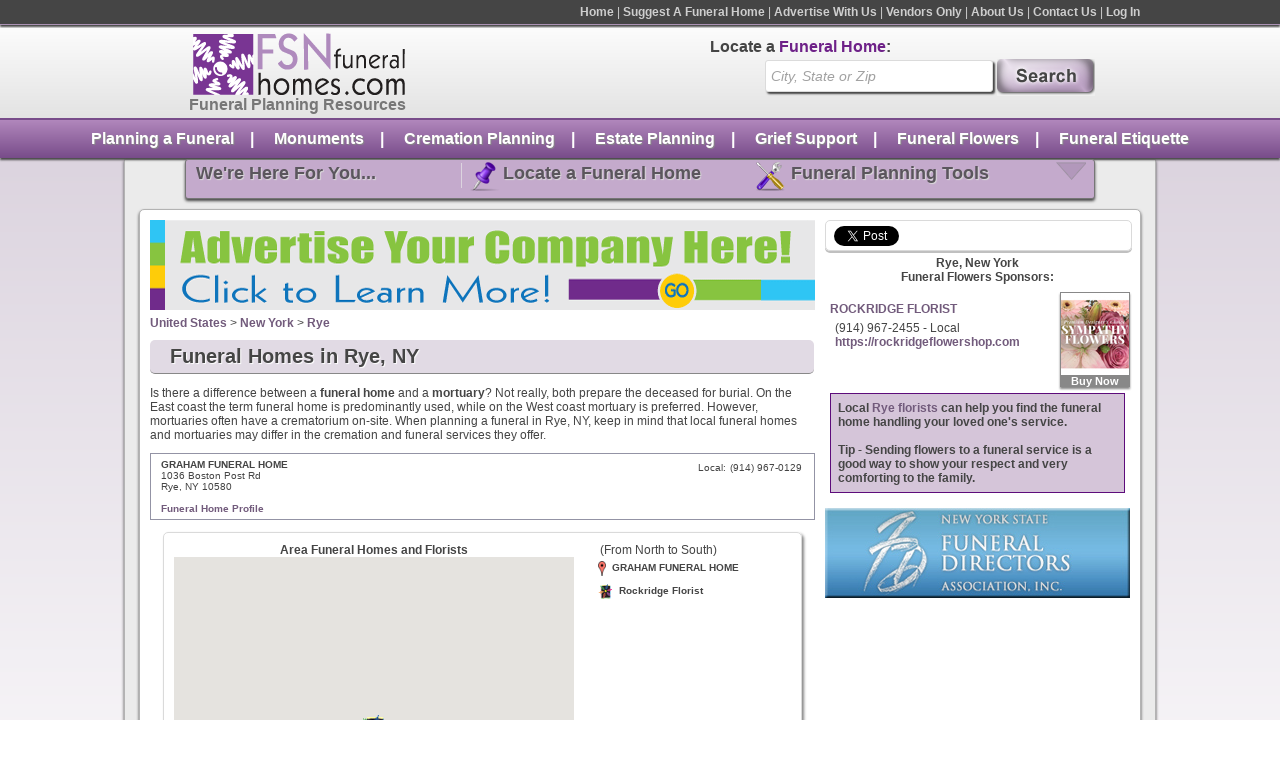

--- FILE ---
content_type: text/html; charset=UTF-8
request_url: https://www.fsnfuneralhomes.com/fh/USA/NY/Rye/
body_size: 5598
content:
<!DOCTYPE html>
<html>
<head>
<title>Find Local Rye funeral homes in Rye, NY.</title>
<meta name="keywords" content="Rye, New York, NY, funeral homes" />
<meta name="description" content="Local Rye Funeral Home Directory.  Find Rye, NY funeral homes, mortuaries, cremation and funeral services, funeral home maps and funeral directors." />
<link rel="canonical" href="/fh/USA/NY/Rye/"/>
<script type="text/javascript" src="https://cdn.atwilltech.com/js/jquery/jquery-3.3.1.min.js"></script>
<script type="text/javascript" src="https://cdn.atwilltech.com/js/jquery/jquery-migrate-3.0.1.min.js"></script><script type="text/javascript" src="https://cdn.atwilltech.com/js/jquery/jquery-ui-1.11.1/jquery-ui.js"></script><link rel="stylesheet" type="text/css" href="https://cdn.atwilltech.com/js/jquery/jquery-ui-1.11.1/jquery-ui.css" ><link rel="stylesheet" type="text/css" href="https://cdn.atwilltech.com/js/jquery/jquery-ui-1.11.1/jquery-ui.theme.css" ><script type="text/javascript">jQuery.noConflict(); $j = jQuery</script><link rel="stylesheet" href="/scripts/javascript/jquery/fancybox/jquery.fancybox.css?v=2.1.3" type="text/css" media="screen" /><link rel="stylesheet" href="/scripts/javascript/jquery/colorbox/colorbox.css" type="text/css" media="screen" /><script type="text/javascript" src="/scripts/javascript/jquery/fancybox/jquery.fancybox.pack.js?v=2.1.3"></script><script type="text/javascript" src="/scripts/javascript/jquery/colorbox/jquery.colorbox-min.js"></script><link rel="stylesheet" href="https://www.fsnfuneralhomes.com/articles/wp-content/themes/fsnfh/style.css" type="text/css"><link href="/styles.css" rel="stylesheet" type="text/css">
<script type="text/javascript" src="/scripts/javascript/prototype/prototype.js"></script>
<script src="https://maps.google.com/maps/api/js?v=3&key=AIzaSyCsvqCaJpmiFlQlzduJOPlf2woiS3QyBqo" type="text/javascript"></script><script type="text/javascript" src="/scripts/javascript/googlemap.js"></script>
<script type="text/javascript" src="/scripts/FSNFH_Util.js"></script>
<script type="text/javascript" src="https://cdn.atwilltech.com/js/autocomplete.js"></script>
</head>
<body class="yui-skin-sam">
        <script async src="https://www.googletagmanager.com/gtag/js?id=G-ZVTDJCXNWQ"></script>
        <script>
            window.dataLayer = window.dataLayer || [];
            function gtag(){dataLayer.push(arguments);}
            gtag('js', new Date());
            if (window.location.protocol === 'https:') {
                gtag('set', { cookie_flags: 'SameSite=Lax; Secure' });
            } else {
                gtag('set', { cookie_flags: 'SameSite=Lax' });
            }
            gtag('config', "G-ZVTDJCXNWQ");
        </script>
    
		<div class='topMenuBar'>
		  <center>
		  <div style='width:1000px;text-align:right'>
  		  <div class='topMenu'>
    		  <a class='topMenuItem' title="FSN Funeral Homes - Find a Funeral Home" href="/">Home</a> |
    		  <a class='topMenuItem' title="Suggest a Funeral Home" href="/suggest/?catid=-1">Suggest A Funeral Home</a> |
    		  <a class='topMenuItem' title="Advertise With Us" href="/advertise/">Advertise With Us</a> |
    		  <a class='topMenuItem' title="Vendors Only" href="/vendors-only/">Vendors Only</a> |
    		  <a class='topMenuItem' title="About FSN Funeral Homes" href="/about">About Us</a> |
    		  <a class='topMenuItem' title="Contact FSN Funeral Homes" href="/contactus">Contact Us</a> |
    		  <a class='topMenuItem' title='Login' href='/members/'>Log In</a>
    		</div>
  		</div>
  		</center>
  		<div style="clear: both"></div>
		</div>
		<div style="clear: both"></div>
  		<div class='logoSearchHeader'>
  		<center>
  		<div style='width:1060px;'>
  		  <div class='logoBlock'>
  		    <a style='text-decoration:none;' href='/'>
  		      <div class='logo'>&nbsp;</div>
  		      <div class='logoText'>Funeral Planning Resources</div>
  		    </a>
  		  </div>
  		  <div class='searchBlock'>
  		    <div class='searchText'>Locate a <span class='searchTextBold'>Funeral Home</span>:</div>
  		    <div class='search'>
  		      <form action="/search.php" method="get" name="frmSearchMain">
    		      <input name="s" _label='City,State or Zip' tabindex="1" type="text" class="searchBox" id="s" value="City, State or Zip" autocomplete="off" style="vertical-align: top">
    		      <input type='submit' class='searchButton' width="74" height="32" style="vertical-align: top; border: 0;" value='&nbsp;'>
    		    </form>
    		    <script type="text/javascript">
      		    document.observe('dom:loaded', function() {
      		      new Autocomplete({inputField: $('s'), chars: 3, url: '/searchAutocomplete.php?qString='});
      		    });
    		    </script>
  		    </div>
  		  </div>
  		</div>
  		</center>
  		</div>

		  <div style="clear: both"></div>
		  <div class='bottomMenuBar'>
		    <div class='bottomMenu'>
		      <a class='bottomMenuItem' href='http://www.fsnfuneralhomes.com/articles/category/funeral-planning/'>Planning a Funeral</a>&nbsp;&nbsp;&nbsp;&nbsp;|&nbsp;&nbsp;&nbsp;&nbsp;
		      <a class='bottomMenuItem' href='http://www.fsnfuneralhomes.com/articles/category/monuments/'>Monuments</a>&nbsp;&nbsp;&nbsp;&nbsp;|&nbsp;&nbsp;&nbsp;&nbsp;
		      <a class='bottomMenuItem' href='http://www.fsnfuneralhomes.com/articles/category/cremation/'>Cremation Planning</a>&nbsp;&nbsp;&nbsp;&nbsp;|&nbsp;&nbsp;&nbsp;&nbsp;
		      <a class='bottomMenuItem' href='http://www.fsnfuneralhomes.com/articles/category/estate-planning/'>Estate Planning</a>&nbsp;&nbsp;&nbsp;&nbsp;|&nbsp;&nbsp;&nbsp;&nbsp;
		      <a class='bottomMenuItem' href='http://www.fsnfuneralhomes.com/articles/category/grief-support/ '>Grief Support</a>&nbsp;&nbsp;&nbsp;&nbsp;|&nbsp;&nbsp;&nbsp;&nbsp;
		      <a class='bottomMenuItem' href='http://www.fsnfuneralhomes.com/articles/category/funeral-flowers/'>Funeral Flowers</a>&nbsp;&nbsp;&nbsp;&nbsp;|&nbsp;&nbsp;&nbsp;&nbsp;
		      <a class='bottomMenuItem' href='http://www.fsnfuneralhomes.com/articles/category/funeral-etiquette/'>Funeral Etiquette</a>
		    </div>
		  </div>
		  <div style="clear: both"></div>
		  <div class='content'>
		    <div class='innerContainer'>
    		  <div class='headerDropDownMenu' onclick='toggleHeaderDropDownMenu();' >
    		    <span class='dropDownText' style='border-right:1px solid #dcd4df;'>We're Here For You...</span>
    		    <span class='dropDownText'><span class='pushpin'>&nbsp;</span>Locate a Funeral Home</span>
    		    <span class='dropDownText' style='left:20px;position:relative'><span class='tools'>&nbsp;</span>Funeral Planning Tools</span>
    		    <span class='upArrow' id='headerDirectionArrow'>&nbsp;</span>
    		    <div style="clear: both"></div>
    		    <div class='headerSlideDownMenu' style='display:none' id='headerSlideDownMenu'>
    		      <div class='dropDownDetailText' style='border-right:1px solid #dcd4df;margin-right:43px;font-size:12px;'>
    		        <b>FSN Funeral Homes</b> is your complete resource to funeral planning.<br>
    		        <ul>
    		          <li>Funeral Planning Tools</li>
    		          <li>Local Funeral Home Locator</li>
    		          <li>Funeral Planning Articles</li>
    		          <li>Much More!</li>
    		        </ul>
    		      </div>
    		      <div class='dropDownDetailText' style='margin-top:10px'>
    		        Search for a funeral home anywhere in<br>the United&nbsp;States and Canada using our directory.<br>
    		        <a class='dropDownDetailButton' href='http://www.fsnfuneralhomes.com/search/'>Get Started Now</a>
    		      </div>
    		      <div class='dropDownDetailText' style='margin-top:10px;left:20px;position:relative;'>
    		        Read articles and use our funeral<br>planning tools to make your time of loss easier.<br>
    		        <a class='dropDownDetailButton' href='http://www.fsnfuneralhomes.com/articles/category/funeral-planning/'>Get Started Now</a>
    		      </div>
    		      <div style="clear: both"></div>
    		    </div>
    		  </div>
    		  <div style="clear: both"></div>
    		  <div class='pageContent'>
		<div class="column1">
<div id='bannerAdRotationDiv'></div><div class="bannerad"><a href="/advertise/" title="Advertise Your Company Here"><img style='border:none' src="/images/fsnfh-sample-banner.gif"></a></div>
<div class="vcard" itemscope itemtype="https://schema.org/LocalBusiness"><div itemprop="geo" itemscope itemtype="https://schema.org/GeoCoordinates"><meta itemprop="latitude" content="40.982377"/><meta itemprop="longitude" content="-73.689314"/></div></div><a title="United States Funeral Homes" href="/#country-USA">United States</a>
 &gt; <a title="New York Funeral Homes" href="/fh/USA/NY/">New York</a>
 &gt; <a title="Rye, NY Funeral Homes" href="/fh/USA/NY/Rye">Rye</a>
<h1 class="searchHeader ">Funeral Homes in Rye, NY</h1>
<p>Is there a difference between a <b>funeral home</b> and a <b>mortuary</b>? Not really, both prepare the
	deceased for burial. On the East coast the term funeral home is predominantly used, while on
	the West coast mortuary is preferred. However, mortuaries often have a crematorium on-site.
	When planning a funeral in Rye, NY, keep in mind that local funeral homes and mortuaries may differ in the
	cremation and funeral services they offer.</p><div class="sep"></div>
<!-- Begin Left Column -->
<div id='directory_city' __city_id='23284'></div><div class="tinlisting">
<div class="listing-left">
<span class="listingname" __funeralhome_id="66539">GRAHAM FUNERAL HOME</span><br />1036 Boston Post Rd<br />Rye, NY 10580<br /><br /></div>
<div class="listing-right">
<table class="phonenumbers"><tr><td class="phonenumbertype">Local:</td><td class="phonenumber">(914) 967-0129</td></tr></table></div>
<div class="clear"></div>
<a href='/f/graham-funeral-home-3' title='GRAHAM FUNERAL HOME - View Profile'>Funeral Home Profile</a></div>
<table width="96%" cellpadding="0" cellspacing="0" align="center" class="map" id="maptable"><tr><td  width="400"><div id="map" style='width:400px'></div></td><td style="padding-left: 30px" id="mapinfo" valign="top"></td></tr></table>
<div style='float: right'><a href='?sort=name'>Sort by Name</a></div></div> 
<!-- End - Left Column --> 
<div class="column2"> 
    <div class="quickShareHeader"
         style="border: 1px solid #dadada;margin-bottom: 5px;box-shadow: 0 2px 3px #c0c0c0;-moz-box-shadow: 0 2px 3px #c0c0c0;-webkit-box-shadow: 0 2px #c0c0c0;-moz-border-radius: 5px;-webkit-border-radius: 5px;border-radius: 5px; width:297px;padding: 5px 0 1px 8px;">
        <g:plusone size="medium"></g:plusone>
        <a href="http://twitter.com/share" class="twitter-share-button" data-count="horizontal">Tweet</a>
        <script type="text/javascript" src="https://platform.twitter.com/widgets.js"></script>
    </div>
    <div style="clear:both"></div>
    <div><div class="ad_text"><div class="ad_link"><a href="https://www.flowershopnetwork.com/florists/USA/NY/Rye" target="_blank" title="Use Flower Shop Network to find florists and flower shops that service Funeral Homes in Rye New York"><b>Rye, New York<br> Funeral Flowers Sponsors:</b></a></div><div style="clear: both"></div>
</div></div>
<div class="ad_list" style="margin-top: -2px;">
<div class="myfsn_listing_feature"><a href="http://www.flowershopnetwork.com/redirmyfsn/9149672455/FSNFH/product/syp5190622/graceful-sympathy-florals" title="ROCKRIDGE FLORIST - Sympathy Flowers" target="_blank"><img align="bottom" border="0" src="https://cdn.atwilltech.com/flowerdatabase/g/graceful-sympathy-florals-premium-designers-choice-SYP5190622.68.jpg" width="68"  alt="Purchase this funeral home arrangement"><span class="myfsn_listing_feature_foot">Buy Now</span></a></div>
<div class="ad_box">
<div class="ad_head">
<a href="https://www.rockridgeflowershop.com" onclick="FSNFH_Util.ping(this)" data-ping="http://www.fsnfuneralhomes.com/fsnfh_txadc.php?flo_n=9149672455&amp;c_id=23284&amp;cl_id=328893" title="ROCKRIDGE FLORIST - Send Flowers to Rye, NY Funeral Home" target="_blank" 
 __florist_id="9149672455" 
>ROCKRIDGE FLORIST</a></div>
<div class="ad_text">(914) 967-2455 - Local <br><font color="#008000"><a target='_blank' href='https://www.rockridgeflowershop.com'>https://rockridgeflowershop.com</font></a></div>
</div>
<div class="clear"></div>
<div><div class="ad_text"><div class="highlight-box">Local <a href="https://www.flowershopnetwork.com/florists/USA/NY/Rye" target="_blank" title="Use Flower Shop Network to find florists and flower shops that service Funeral Homes in Rye New York">Rye florists</a> can help you find the funeral home handling your loved one's service.<br/><br/>
			Tip - Sending flowers to a funeral service is a good way to show your respect and very comforting to the family.</div><div style="clear: both"></div>
</div></div>
</div><div class='bannerad'><a href='http://www.nysfda.org' target='_blank'><img style='border:none' alt="New York Funeral Home Director's Association" src='/images/fda/40.jpg'></a></div> 
</div> 
<div class="clear"></div>
<div class="pagecopy">
</div><h2>About Rye, NY Funeral Homes and Mortuaries Listed</h2>
			Rye, NY Funeral Homes is brought to you by FSN Funeral Homes. We make every attempt to ensure that funeral
			home information and listings in our online funeral home directory are complete and accurate. This Rye, NY
			Mortuaries web page is provided courtesy of the advertising sponsorship of Funeral Homes in Rye. Please let the
			Rye Funeral Home you do business with know that you found them on the FSN Funeral Homes web site.
		<h2>Suggest A Rye, NY Funeral Home</h2>If you are aware of a Rye, NY funeral home that is not listed in this funeral home directory, please help us by providing the funeral home's information on the <a title="Suggest a Funeral Home" href="/suggest/">suggest a funeral home</a> form.<br>Do you also need to find <a href='http://www.fsnhospitals.com/USA/NY/Rye' target='_blank'>Rye Hospitals</a>? Use <a href='http://www.FSNHospitals.com' target='_blank'>FSNHospitals.com</a>.<br><br><div style='clear:both'></div>
	      </div>
	      <div style="clear: both"></div>
	      <div class="footer">
	        <div class='funeralGuideBlock'>
	          <div class='funeralGuideText'>Funeral Guides</div>
	          <ul class='funeralGuideList'>
	            <li><a class='funeralGuideLink' href='http://www.fsnfuneralhomes.com/articles/category/funeral-planning/'>Planning A Funeral</a></li>
	            <li><a class='funeralGuideLink' href='http://www.fsnfuneralhomes.com/articles/category/monuments/'>Monuments</a></li>
	            <li><a class='funeralGuideLink' href='http://www.fsnfuneralhomes.com/articles/category/cremation/'>Cremation Services Guide</a></li>
	            <li><a class='funeralGuideLink' href='http://www.fsnfuneralhomes.com/articles/category/estate-planning/'>Estate Planning</a></li>
	            <li><a class='funeralGuideLink' href='http://www.fsnfuneralhomes.com/articles/category/grief-support/'>Grief Support Resources</a></li>
	            <li><a class='funeralGuideLink' href='http://www.fsnfuneralhomes.com/articles/category/funeral-flowers/'>Funeral Flower Planning</a></li>
	            <li><a class='funeralGuideLink' href='http://www.fsnfuneralhomes.com/articles/category/funeral-etiquette/'>Funeral Etiquette</a></li>
	          </ul>
	        </div>
	        <div class='funeralResourcesBlock'>
	          <div class='rescourceFooterText'>Additional Funeral Resources</div>
	          <a class='recourceFooterLink' title="Contact FSN Funeral Homes" href='/contactus'>Contact Us</a><br>
	          <a class='recourceFooterLink colorbox' href='/ask.php?page=footer'>Questions? Ask the Expert</a><br>
	          <a href="http://www.fsnfuneralhomes.com/about" title="About FSN Funeral Homes" class='recourceFooterLink'>About FSN Funeral Homes</a><br>
	          <a href="http://www.fsnfuneralhomes.com/suggest/?catid=" title="Suggest a Funeral Home" class='recourceFooterLink'>Suggest A Funeral Home</a><br>
	          <a href='http://www.fsnfuneralhomes.com/advertise' class='recourceFooterLink' title='Advertise With Us'>Advertise With Us</a>
	        </div>
	        <div class='searchBlock' style='margin-right:0px;float:left;margin-top:55px;width:342px;'>
    		    <div class='searchText' style='margin-left:0px;'>Locate a <span class='searchTextBold'>Funeral Home</span>:</div>
    		    <div class='search'>
    		      <form action="https://www.fsnfuneralhomes.com/search.php" method="get" name="frmSearchMain">
      		      <input name="s" _label='City,State or Zip' tabindex="1" type="text" class="searchBox" id="s2" value="City, State or Zip" autocomplete="off" style="vertical-align: top">
      		      <input type='submit' class='searchButton' width="74" height="32" style="vertical-align: top; border: 0;" value='&nbsp;'>
      		    </form>
      		    <div class='detailedFooterSearchText'>
      		      Enter the City, State or Zip to find a local funeral home in any city in the U.S. or Canada.
      		    </div>
      		    <script type="text/javascript">
        		    document.observe('dom:loaded', function() {
        		      new Autocomplete({inputField: $('s2'), chars: 3, url: '/searchAutocomplete.php?qString='});
        		    });
      		    </script>
    		    </div>
    		  </div>
    		  <div style='clear:both'></div>
    		  <div class='tinyFooterMenu'>
    		    <a class='tinyFooterLink' href='#'>Back To Top</a> | 
    		    <a class='tinyFooterLink' href='http://www.fsnfuneralhomes.com/'>Home</a> | 
    		    <a class='tinyFooterLink' href='http://www.fsnfuneralhomes.com/sitemap/'>Sitemap</a> | 
    		    <a class='tinyFooterLink' href='http://www.fsnfuneralhomes.com/termsofuse/'>&copy; Copyright FSN Funeral Homes - fsnfh-01.local-aws | Terms of Use</a>
    		  </div>
    		</div>
	      <div style='clear:both'></div>
	    </div>
	  </div>
	 </div>
	  		<script language='javascript'>
    $$(".searchBox").each(function (input){
      input = $(input.id);
    	input._label = input.hasAttribute("label") ? input.getAttribute("label") : input.defaultValue;
    	if(input.value == input._label || input.value == "") {
    		input.value = input._label;
    		input.style.fontStyle = 'italic';
    		input.style.color = '#a2a2a2';
    		input.style.fontWeight = 'normal';
    	} else {
    		input.style.fontWeight = 'bold';
    		input.style.color = '#454545';
    		input.style.fontStyle = 'normal';
    	}
    	input.observe("focus", function() {
    		if(this.value == this._label){
    		  this.value = "";
    			this.style.fontWeight = 'bold';
      		this.style.color = '#454545';
      		this.style.fontStyle = 'normal';
    		}
    	}.bind(input));
    	
    	input.observe("blur" ,function() {
    		if(this.value == ""){
    			this.style.fontStyle = 'italic';
      		this.style.color = '#a2a2a2';
      		this.style.fontWeight = 'normal';
    			this.value = this._label;
    		}
    	}.bind(input));
    });
    
    function toggleHeaderDropDownMenu(){
      if($("headerSlideDownMenu").style.display == "block"){
        $("headerDirectionArrow").addClassName("upArrow");
        $("headerDirectionArrow").removeClassName("downArrow");
        $("headerSlideDownMenu").style.display = "none";
      }
      else{
        $("headerDirectionArrow").removeClassName("upArrow");
        $("headerDirectionArrow").addClassName("downArrow");
        $("headerSlideDownMenu").style.display = "block";
      }
    }
    $j(function() {
    	$j('.colorbox').colorbox({opacity:0.3});
    });
    function submitAsk(form) {
    	console.log(form.serialize());
		$j.post("/ask.php", $j(form).serialize(),
		function(result) {
			if(result.errors.length > 0) {
				$j('#askErrors').html(result.errors.join("<br/>"));
				var height = 650;
				height += 10 * result.errors.length;
				$j.colorbox.resize({height:height + "px"});
				
			} else {
				$j('#askContent').html(result.success);
				$j.colorbox.resize({height:"40px"});
			}
			$j.colorbox.resize();
		}
	);
	}
    </script>
    <!-- Place this tag in your head or just before your close body tag -->
    <script type="text/javascript" src="https://apis.google.com/js/plusone.js"></script>
		</body></html>


--- FILE ---
content_type: text/html; charset=utf-8
request_url: https://accounts.google.com/o/oauth2/postmessageRelay?parent=https%3A%2F%2Fwww.fsnfuneralhomes.com&jsh=m%3B%2F_%2Fscs%2Fabc-static%2F_%2Fjs%2Fk%3Dgapi.lb.en.2kN9-TZiXrM.O%2Fd%3D1%2Frs%3DAHpOoo_B4hu0FeWRuWHfxnZ3V0WubwN7Qw%2Fm%3D__features__
body_size: 162
content:
<!DOCTYPE html><html><head><title></title><meta http-equiv="content-type" content="text/html; charset=utf-8"><meta http-equiv="X-UA-Compatible" content="IE=edge"><meta name="viewport" content="width=device-width, initial-scale=1, minimum-scale=1, maximum-scale=1, user-scalable=0"><script src='https://ssl.gstatic.com/accounts/o/2580342461-postmessagerelay.js' nonce="UKzEgp_6f9RQOoiiueC0ZQ"></script></head><body><script type="text/javascript" src="https://apis.google.com/js/rpc:shindig_random.js?onload=init" nonce="UKzEgp_6f9RQOoiiueC0ZQ"></script></body></html>

--- FILE ---
content_type: text/javascript
request_url: https://www.fsnfuneralhomes.com/scripts/javascript/googlemap.js
body_size: 3782
content:
(function(){ // wrapping in a lambda function so this function can be out of the way of other scripts
	// don't attempt to render the map if the browser won't support it
	Event.observe(window, "load", mapLoad);	
	// overall function for loading the map
	function mapLoad() {
	
		// identify the elements on the page used to generate the map
		var maptable = document.getElementById("maptable");
		if(!maptable) return false;
		// if the domain is an fsnhospitals domain, use those settings, otherwise, use the funeralhome settings
		var floristNoun = " and Florists"
		if(document.domain.search(/fsnhospitals/) >= 0) {
			var elname = "hospital";
			var noun = "Hospital";
		} else {
			var elname = "funeralhome";
			var noun = "Funeral Home";
			if(maptable.hasClassName("monumentCompany")) {
				noun = "Monument Companie";
			}
		}
		if(maptable.hasClassName("noFlorists")) {
			floristNoun = "";
		}
		// unhide the jump link if it was hidden
		if(document.getElementById("mapjumplink")) document.getElementById("mapjumplink").style.display = "";
		if(document.body.textContent) v = "textContent";  // the name of the DOM property that has the text inside an element
		else if(document.body.innerText) v = "innerText";
		
		
		// do an xml http request to get all the hospitals/florists/funeralhome based on the given ids
		// using using the data from the http request, build arrays that will be used to build the map
		var currentCityId = '';
		var listings = [];
		var florists = [];
		var latsum = 0;
		var longsum = 0;
		var northLat = null;
		var southLat = null;
		var westLon = null;
		var eastLon = null;
		var querystring = "";
		var tables = document.getElementsByTagName("span"); 
		for(var i = 0; i < tables.length; i++) {
			if(tables[i].getAttribute("__" + elname + "_id")) {
				listings.push(tables[i]);
				querystring += elname + "_id[]=" + tables[i].getAttribute("__" + elname + "_id") + "&";
			}
		}
		var links = document.getElementsByTagName("a");
		for(var i = 0; i < links.length; i++) {
			if(links[i].getAttribute("__florist_id")) {
				florists.push(links[i]);
				querystring += "florist_id[]=" + links[i].getAttribute("__florist_id") + "&";
			}
		}
		currentCityId = document.getElementById('directory_city');
		if (currentCityId) currentCityId = currentCityId.getAttribute("__city_id");

		var req = new Ajax.Request("/scripts/javascript/get_nearby_florists.xml.php", {
			"method": "post",
			"postBody": querystring,
			"onSuccess": function(o) {  try {
				var xdoc = o.responseXML;
				var els = xdoc.getElementsByTagName(elname);
				for(var i = 0; i < listings.length; i++) {
					var found = false;
					for(var j = 0; j < els.length && !found; j++) {
						if(els[j].getAttribute("id") == listings[i].getAttribute("__" + elname + "_id")) {
							found = true;
							if(els[j].getAttribute("longitude") != "" && els[j].getAttribute("latitude") != "") {
								listings[i].setAttribute("__name", els[j].getAttribute("name"));
								listings[i].setAttribute("__address", els[j].getAttribute("address1"));
								listings[i].setAttribute("__city", els[j].getAttribute("city"));
								listings[i].setAttribute("__state", els[j].getAttribute("state"));
								listings[i].setAttribute("__zip_code", els[j].getAttribute("zipCode"));
								listings[i].setAttribute("__phone_number", els[j].getAttribute("phoneNumber"));
								listings[i].setAttribute("__tollfree_number", els[j].getAttribute("tollfreeNumber"));
								listings[i].setAttribute("__latitude", els[j].getAttribute("latitude"));
								listings[i].setAttribute("__longitude", els[j].getAttribute("longitude"));
								listings[i].setAttribute("__premium", els[j].getAttribute("premiumListing"));
								listings[i].setAttribute("__city_id", els[j].getAttribute("cityId"));
							} 
						}
					}
				}
				
				var listings2 = [];
				for(var i = 0; i < listings.length; i++) {
					var lat = parseFloat(listings[i].getAttribute("__latitude"));
					var long = parseFloat(listings[i].getAttribute("__longitude"));
					if((lat > 0 || lat < 0) && (long > 0 || long < 0)) {
						latsum += lat;
						longsum += long;
						if(lat > northLat || northLat === null) northLat = lat;
						if(lat < southLat || southLat === null) southLat = lat;
						if(long < westLon || westLon === null) westLon = long;
						if(long > eastLon || eastLon === null) eastLon = long;
						listings2.push(listings[i]);
					}
				}
				listings = listings2;
				var els = xdoc.getElementsByTagName("florist");
				for(var i = 0; i < florists.length; i++) {
					var found = false;
					for(var j = 0; j < els.length && !found; j++) {
						if(els[j].getAttribute("id_num") == florists[i].getAttribute("__florist_id")) {
							found = true;
							if(els[j].getAttribute("longitude") != "" && els[j].getAttribute("latitude") != "") {
								florists[i].setAttribute("__name", els[j].getAttribute("name_shop"));
								florists[i].setAttribute("__address", els[j].getAttribute("address"));
								florists[i].setAttribute("__city", els[j].getAttribute("addr_city"));
								florists[i].setAttribute("__state", els[j].getAttribute("addr_state"));
								florists[i].setAttribute("__zip_code", els[j].getAttribute("addr_zip"));
								florists[i].setAttribute("__phone_number", els[j].getAttribute("id_num"));
								florists[i].setAttribute("__tollfree_number", els[j].getAttribute("tel_tollfree"));
								florists[i].setAttribute("__latitude", els[j].getAttribute("latitude"));
								florists[i].setAttribute("__longitude", els[j].getAttribute("longitude"));
							}
						}
					}
				}
				var florists2 = [];
				for(var i = 0; i < florists.length; i++) {
					var lat = parseFloat(florists[i].getAttribute("__latitude"));
					var long = parseFloat(florists[i].getAttribute("__longitude"));
					if((lat > 0 || lat < 0) && (long > 0 || long < 0)) {
						florists2.push(florists[i]);
					}
				}
				florists = florists2;

				// sort the items from north to south to be displayed on the map
				if(listings.length + florists.length == 0) return false; // there's nothing to display
				listings.sort(function(a,b) { 
					if (a.getAttribute("__premium") == b.getAttribute("__premium")) {
						if (a.getAttribute("__city_id") == b.getAttribute("__city_id"))
							return parseFloat(b.getAttribute("__latitude")) - parseFloat(a.getAttribute("__latitude"));
						else
							return (b.getAttribute("__city_id") == currentCityId);
							
					} else return (b.getAttribute("__premium") == "1");
				});
				florists.sort(function(a,b) { return parseFloat(b.getAttribute("__latitude")) - parseFloat(a.getAttribute("__latitude")); });
				// var length = listings.length + florists.length;
				var length = listings.length;
				
				
				// begin rendering the map itself by creating the map object and creating the map legend with icons
				var maptable = document.getElementById("maptable");
				maptable.style.display = "block";
				// create a bounds object that represents an area covering all the map points
				var mapbounds = new google.maps.LatLngBounds(new google.maps.LatLng(northLat, westLon), new google.maps.LatLng(southLat, eastLon));
				if(maptable.className.search(/\bno-header\b/i) == -1) {
					var tableHead = document.createElement("thead");
					var tableRow = document.createElement("tr");
					var tableCell = document.createElement("th");
					tableCell.appendChild(document.createTextNode("Area " + noun + "s" + floristNoun));
					tableRow.appendChild(tableCell);
					tableHead.appendChild(tableRow);
					var tableCell = document.createElement("td");
					tableCell.style.textAlign = "center";
					tableCell.appendChild(document.createTextNode("(From North to South)"));
					tableRow.appendChild(tableCell);
					maptable.insertBefore(tableHead, maptable.firstChild);
				}
				var mapinfo = document.getElementById("mapinfo");
				var mapdiv = document.getElementById("map");
				var mapoptions = {
					scaleControl: true,
					navigationControl: true,
					mapTypeControl: false, 
					navigationControlOptions: { style: google.maps.NavigationControlStyle.SMALL },
					center: mapbounds.getCenter(), 
					zoom: 10,
					mapTypeId: google.maps.MapTypeId.ROADMAP
				};
				var map = new google.maps.Map(mapdiv, mapoptions);
				//map.fitBounds(mapbounds);
				
				if(document.domain.search(/fsnhospitals/) >= 0) {
					var funeralMarkerOptions = { 'map': map };
					funeralMarkerOptions.iconUrl = '/images/cross.png';
					funeralMarkerOptions.icon = new google.maps.MarkerImage(funeralMarkerOptions.iconUrl,
						undefined,
						undefined,
						new google.maps.Point(14, 28),
						new google.maps.Size(28, 28)
					);
					funeralMarkerOptions.shadow = new google.maps.MarkerImage('/images/shadow.png',
						undefined,
						undefined,
						new google.maps.Point(14, 28),
						new google.maps.Size(45, 30)
					);
				} else {
					var premiumMarkerOptions = { 'map': map, iconUrl: '/images/premiumfuneralicon.png' };
					premiumMarkerOptions.icon = new google.maps.MarkerImage(premiumMarkerOptions.iconUrl,
						undefined,
						undefined,
						new google.maps.Point(10, 34),
						new google.maps.Size(20, 34));
					premiumMarkerOptions.shadow = new google.maps.MarkerImage('/images/shadow3.png',
						undefined,
						undefined,
						new google.maps.Point(0, 34),
						new google.maps.Size(27, 34));
					
					var funeralMarkerOptions = { 'map': map, iconUrl: '/images/funeralicon.png' };
					funeralMarkerOptions.icon = new google.maps.MarkerImage(funeralMarkerOptions.iconUrl,
						undefined,
						undefined,
						new google.maps.Point(10, 34),
						new google.maps.Size(20, 34));
					funeralMarkerOptions.shadow = new google.maps.MarkerImage('/images/shadow3.png',
						undefined,
						undefined,
						new google.maps.Point(0, 34),
						new google.maps.Size(27, 34));
				}
				var floristMarkerOptions = {'map': map };
				floristMarkerOptions.iconUrl = '/images/flower2.gif';
				floristMarkerOptions.icon = new google.maps.MarkerImage(floristMarkerOptions.iconUrl ,
					undefined,
					undefined,
					new google.maps.Point(15, 30),
					new google.maps.Size(30, 30)
				);
				floristMarkerOptions.shadow = new google.maps.MarkerImage('/images/shadow2.png',
					undefined,
					undefined,
					new google.maps.Point(10, 30),
					new google.maps.Size(44, 30)
				);
				var makeMarkerFromElement = function(el, options) {
					var lat = el.getAttribute("__latitude");
					var lng = el.getAttribute("__longitude");
					options.position = new google.maps.LatLng(lat, lng);
					return new google.maps.Marker(options);
				}
				var makeWindowNodeFromElement = function(el) {
					var n = document.createElement("div");
					n.style.fontSize = "11px";
					if(el.tagName.toUpperCase() == "A") var link = el;
					else if(el.getElementsByTagName("a").length) var link = el.getElementsByTagName("a")[0];
					if(link) {
						var a = document.createElement("a");
						a.href = link.href;
					} else var a = document.createElement("span");
					var b = document.createElement("b");
					b.appendChild(document.createTextNode(el.getAttribute("__name")));
					a.appendChild(b);
					n.appendChild(a);
					n.appendChild(document.createElement("br"));
					n.appendChild(document.createTextNode(el.getAttribute("__address")));
					n.appendChild(document.createElement("br"));
					n.appendChild(
						document.createTextNode(
							el.getAttribute("__city") + ", " +
							el.getAttribute("__state") + " " + 
							el.getAttribute("__zip_code")
						)
					);		
					if(el.getAttribute("__phone_number")) {
						n.appendChild(document.createElement("br"));
						num = el.getAttribute("__phone_number").replace(/[^\d]/g,'');
						n.appendChild(document.createTextNode("Local: "+"("+num.substr(0,3)+") "+num.substr(3,3)+"-"+num.substr(6)));
					}
					if(el.getAttribute("__tollfree_number") != "") {
						n.appendChild(document.createElement("br"));
						num = el.getAttribute("__tollfree_number").replace(/[^\d]/g,'');
						n.appendChild(document.createTextNode("Tollfree: "+"("+num.substr(0,3)+") "+num.substr(3,3)+"-"+num.substr(6)));
					}
					
					return n;
				}
				var activeInfoWindow = false;
				var activateMapInfoItem = function(el) {
					if(activeInfoWindow) activeInfoWindow.close();
					var nodes = mapinfo.childNodes;
					for(i = 0; i < nodes.length; i++) {
						nodes[i].id = "";
					}
					activeInfoWindow = el._marker._infoWindow;
					el.id = "mapInfoActiveItem";
				}
				// variables below starting with _ are non-standard custom properties attached to objects for convenience
				// for example m._infoWindow attaches the InfoWindow to the Marker because there's no standard way to do so
				var lastListingPremium = false;
				for(var i = 0; listings && (i < listings.length); i++) {
					var l = listings[i];
					var premium = (l.getAttribute("__premium") == "1");
					
					var markerObj = Object.clone(funeralMarkerOptions);
					if (premium) markerObj = Object.clone(premiumMarkerOptions);
	
					l._marker = makeMarkerFromElement(l, markerObj);
					var m = l._marker;
					m._windowNode = makeWindowNodeFromElement(l);
					m._windowNode.className = "listingNode";
					m._infoWindow = new google.maps.InfoWindow({
						content: m._windowNode
					})
					m._listNode = document.createElement("div");
					m._listNode.className = "listingNode";
					if (premium)
						m._listNode.className += " listingPremium";
					else if (lastListingPremium && !premium)
						m._listNode.className += " listingBreak";
					m._listNode._marker = m;
					m._listNode._image = document.createElement("img");
					if(document.domain.search(/fsnhospitals/) >= 0) { 
						m._listNode._image.style.height = "15px";
						m._listNode._image.style.width = "15px";
					} else {
						m._listNode._image.style.height = "15px";
						m._listNode._image.style.width = "8px";
					}
					m._listNode._image.src = markerObj.iconUrl;
					m._listNode._image.style.verticalAlign = "middle";
					m._listNode.appendChild(m._listNode._image);
					var b = document.createElement("b");
					b.appendChild(document.createTextNode(String.fromCharCode(160,160) + 	l.getAttribute("__name")));
					m._listNode.appendChild(b);
					if(mapinfo != null) {
                        mapinfo.appendChild(m._listNode);
                    }
					
					google.maps.event.addListener(m, "click", function() { 
						this._infoWindow.open(map, this);
						activateMapInfoItem(this._listNode);
					});
					Event.observe(m._listNode, "click", function() { 
						google.maps.event.trigger(this._marker, "click"); 
					});
					// map.addOverlay(m);
					lastListingPremium = premium;
				}
				for(var i = 0; florists && i < florists.length; i++) {
					var f = florists[i];
					f._marker = makeMarkerFromElement(f, Object.clone(floristMarkerOptions));
					var m = f._marker;
					m._windowNode = makeWindowNodeFromElement(f);
					m._windowNode.className = "floristNode";
					m._infoWindow = new google.maps.InfoWindow({
						content: m._windowNode
					});
					m._listNode = document.createElement("div");
					m._listNode.className = "listingNode";
					m._listNode._marker = m;
					m._listNode._image = document.createElement("img");
					m._listNode._image.style.height = "15px";
					m._listNode._image.style.width = "15px";
					m._listNode._image.src = floristMarkerOptions.iconUrl;
					m._listNode._image.style.verticalAlign = "middle";
					m._listNode.appendChild(m._listNode._image);
					var b = document.createElement("b");
					b.appendChild(document.createTextNode(String.fromCharCode(160,160) + 	f.getAttribute("__name")));
					m._listNode.appendChild(b);	
					mapinfo.appendChild(m._listNode);
					
					google.maps.event.addListener(m, "click", function() { 
						this._infoWindow.open(map, this);
						activateMapInfoItem(this._listNode);
					});
					Event.observe(m._listNode, "click", function() { 
						google.maps.event.trigger(this._marker, "click"); 
					});
					// map.addOverlay(m);
				}
				if(mapdiv.className.search(/autoheight/) >= 0) {
					if(mapdiv.offsetHeight < mapdiv.parentNode.offsetHeight) {
						mapdiv.style.height = mapdiv.parentNode.offsetHeight + "px";
					}
				}
				// find the zoomlevel for the map that covers all the map points
				// don't zoom closer than 11
				mapLoad = null;	
			} catch(ex) { console.log(ex); } }
		});
	}
})();

--- FILE ---
content_type: text/xml;charset=UTF-8
request_url: https://www.fsnfuneralhomes.com/scripts/javascript/get_nearby_florists.xml.php
body_size: 335
content:
<xml><florist 
name_shop="Rockridge Florist" 
address="280 Purchase St." 
addr_city="Rye" 
addr_state="NY" 
addr_zip="10580" 
id_num="9149672455" 
tel_tollfree="9149672455" 
latitude="40.99210" 
longitude="-73.68440" 
 />
<funeralhome 
id="66539" 
name="GRAHAM FUNERAL HOME" 
address1="1036 Boston Post Rd" 
address2="" 
city="Rye" 
state="NY" 
zipCode="10580" 
phoneNumber="(914) 967-0129" 
tollfreeNumber="" 
premiumListing="0" 
cityId="23284" 
latitude="40.97970" 
longitude="-73.68380" 
goodCoordinates="1" 
 />
</xml>